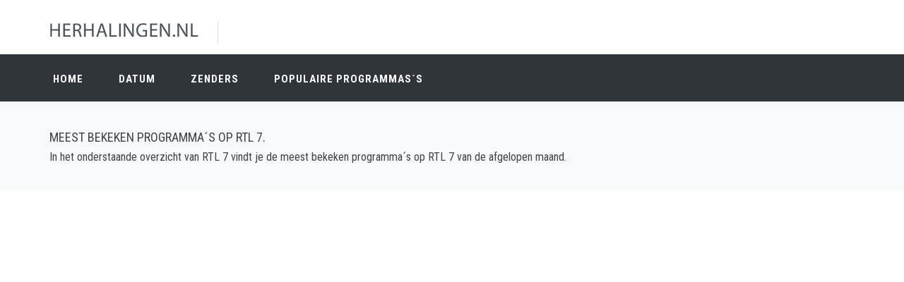

--- FILE ---
content_type: text/html; charset=UTF-8
request_url: https://www.herhalingen.nl/zenders/RTL-7.html
body_size: 2675
content:
<html lang="en"><!--<![endif]--><head><meta charset="utf-8" /><title>Heeft u een uitzending op RTL 7 gemist? Bekijk alle herhalingen van RTL 7 terug op Herhalingen.nl. RTL 7 Herhalingen.</title><meta http-equiv="X-UA-Compatible" content="IE=edge"><meta content="width=device-width, initial-scale=1.0" name="viewport" /><meta http-equiv="Content-type" content="text/html; charset=utf-8"><meta content="Heeft u een uitzending op RTL 7 gemist? Bekijk alle herhalingen van RTL 7 terug op Herhalingen.nl. RTL 7 Herhalingen." name="description" /><link href="https://fonts.googleapis.com/css?family=Roboto+Condensed:300italic,400italic,700italic,400,300,700&amp;subset=all" rel="stylesheet" type="text/css"><link href="/assets/plugins/socicon/socicon.css" rel="stylesheet" type="text/css" /><link href="/assets/plugins/bootstrap-social/bootstrap-social.css" rel="stylesheet" type="text/css" /><link href="/assets/plugins/font-awesome/css/font-awesome.min.css" rel="stylesheet" type="text/css" /><link href="/assets/plugins/simple-line-icons/simple-line-icons.min.css" rel="stylesheet" type="text/css" /><link href="/assets/plugins/animate/animate.min.css" rel="stylesheet" type="text/css" /><link href="/assets/plugins/bootstrap/css/bootstrap.min.css" rel="stylesheet" type="text/css" /><link href="/assets/base/css/plugins.css" rel="stylesheet" type="text/css" /><link href="/assets/base/css/components.css" id="style_components" rel="stylesheet" type="text/css" /><link href="/assets/base/css/themes/default.css" rel="stylesheet" id="style_theme" type="text/css" /><link href="/assets/base/css/custom.css" rel="stylesheet" type="text/css" /><link rel="shortcut icon" href="/favicon.ico" /></head> <body class="c-layout-header-fixed c-layout-header-topbar"> <!-- BEGIN: HEADER 2 --> <header class="c-layout-header c-layout-header-6 c-navbar-fluid" data-minimize-offset="80"> <div class="c-topbar"> <div class="container"> <div class="c-brand"> <a href="https://www.herhalingen.nl" class="c-logo"> <img src="/assets/base/img/layout/logos/logo.png" alt="HERHALINGEN" class="c-desktop-logo"> <img src="/assets/base/img/layout/logos/logo.png" alt="HERHALINGEN" class="c-mobile-logo"> </a> <button class="c-topbar-toggler" type="button"> <i class="fa fa-ellipsis-v"></i> </button> <button class="c-hor-nav-toggler" type="button" data-target=".c-mega-menu"> <span class="c-line"></span> <span class="c-line"></span> <span class="c-line"></span> </button> </div> </div> </div> <div class="c-navbar"> <div class="container"> <div class="c-navbar-wrapper clearfix"> <form class="c-quick-search" action="#"> <input type="text" name="query" placeholder="Zoeken" value="" class="form-control" autocomplete="off"> <span class="c-theme-link">&times;</span> </form> <nav class="c-mega-menu c-pull-right c-mega-menu-light c-mega-menu-light-mobile c-fonts-uppercase c-fonts-bold"> <ul class="nav navbar-nav c-theme-nav"> <li> <a href="https://www.herhalingen.nl" class="c-link dropdown-toggle">Home</a> </li> <li> <a href="https://www.herhalingen.nl/" class="c-link dropdown-toggle">Datum<span class="c-arrow c-toggler"></span></a> <ul class="dropdown-menu c-menu-type-classic c-pull-left"> <li><a href="https://www.herhalingen.nl/op/16012026.html" title="Herhalingen van 16 Januari 2026" >16 Januari 2026</a></li><li><a href="https://www.herhalingen.nl/op/15012026.html" title="Herhalingen van 15 Januari 2026" >15 Januari 2026</a></li><li><a href="https://www.herhalingen.nl/op/14012026.html" title="Herhalingen van 14 Januari 2026" >14 Januari 2026</a></li><li><a href="https://www.herhalingen.nl/op/13012026.html" title="Herhalingen van 13 Januari 2026" >13 Januari 2026</a></li><li><a href="https://www.herhalingen.nl/op/12012026.html" title="Herhalingen van 12 Januari 2026" >12 Januari 2026</a></li><li><a href="https://www.herhalingen.nl/op/11012026.html" title="Herhalingen van 11 Januari 2026" >11 Januari 2026</a></li><li><a href="https://www.herhalingen.nl/op/10012026.html" title="Herhalingen van 10 Januari 2026" >10 Januari 2026</a></li><li><a href="https://www.herhalingen.nl/op/09012026.html" title="Herhalingen van 09 Januari 2026" >09 Januari 2026</a></li><li><a href="https://www.herhalingen.nl/op/08012026.html" title="Herhalingen van 08 Januari 2026" >08 Januari 2026</a></li><li><a href="https://www.herhalingen.nl/op/07012026.html" title="Herhalingen van 07 Januari 2026" >07 Januari 2026</a></li> </ul> </li> <li class="c-menu-type-classic"> <a href="https://www.herhalingen.nl/" class="c-link dropdown-toggle">Zenders<span class="c-arrow c-toggler"></span></a> <ul class="dropdown-menu c-menu-type-classic c-pull-left"> <li> <a href="https://www.herhalingen.nl/zenders/NPO-1.html" title="NPO 1 Gemist">NPO 1</a> </li> <li> <a href="https://www.herhalingen.nl/zenders/NPO-2.html" title="NPO 2 Gemist">NPO 2</a> </li> <li> <a href="https://www.herhalingen.nl/zenders/NPO-3.html" title="NPO 3 Gemist">NPO 3</a> </li> <li> <a href="https://www.herhalingen.nl/zenders/RTL-4.html" title="RTL 4 Gemist">RTL 4</a> </li> <li> <a href="https://www.herhalingen.nl/zenders/RTL-5.html" title="RTL 5 Gemist">RTL 5</a> </li> <li> <a href="https://www.herhalingen.nl/zenders/RTL-7.html" title="RTL 7 Gemist">RTL 7</a> </li> <li> <a href="https://www.herhalingen.nl/zenders/RTL-8.html" title="RTL 8 Gemist">RTL 8</a> </li> <li> <a href="https://www.herhalingen.nl/zenders/SBS-6.html" title="SBS 6 Gemist">SBS 6</a> </li> <li> <a href="https://www.herhalingen.nl/zenders/NET-5.html" title="NET 5 Gemist">NET 5</a> </li> <li> <a href="https://www.herhalingen.nl/zenders/Veronica.html" title="Veronica Gemist">Veronica</a> </li> </ul> </li> <li class="c-menu-type-classic"> <a href="https://www.herhalingen.nl/meest-bekeken-programmas/" class="c-link dropdown-toggle">Populaire Programmas&acute;s<span class="c-arrow c-toggler"></span></a> <ul class="dropdown-menu c-menu-type-classic c-pull-left"> <li> <a href="https://www.herhalingen.nl/meest-bekeken-programmas/" title="Populaire uitzendingen alle zenders">Alle Zenders</a> </li> <li> <a href="https://www.herhalingen.nl/meest-bekeken-programmas/NPO-1.html" title="Populaire Uitzendingen NPO 1">NPO 1</a> </li> <li> <a href="https://www.herhalingen.nl/meest-bekeken-programmas/NPO-2.html" title="Populaire Uitzendingen NPO 2">NPO 2</a> </li> <li> <a href="https://www.herhalingen.nl/meest-bekeken-programmas/NPO-3.html" title="Populaire Uitzendingen NPO 3">NPO 3</a> </li> <li> <a href="https://www.herhalingen.nl/meest-bekeken-programmas/RTL-4.html" title="Populaire Uitzendingen RTL 4">RTL 4</a> </li> <li> <a href="https://www.herhalingen.nl/meest-bekeken-programmas/RTL-5.html" title="Populaire Uitzendingen RTL 5">RTL 5</a> </li> <li> <a href="https://www.herhalingen.nl/meest-bekeken-programmas/RTL-7.html" title="Populaire Uitzendingen RTL 7">RTL 7</a> </li> <li> <a href="https://www.herhalingen.nl/meest-bekeken-programmas/RTL-8.html" title="Populaire Uitzendingen RTL 8">RTL 8</a> </li> <li> <a href="https://www.herhalingen.nl/meest-bekeken-programmas/SBS-6.html" title="Populaire Uitzendingen SBS 6">SBS 6</a> </li> <li> <a href="https://www.herhalingen.nl/meest-bekeken-programmas/NET-5.html" title="Populaire Uitzendingen NET 5">NET 5</a> </li> <li> <a href="https://www.herhalingen.nl/meest-bekeken-programmas/Veronica.html" title="Populaire Uitzendingen Veronica">Veronica</a> </li> </ul> </li> </ul> </nav> </div> </div> </div> </header> <div class="c-layout-page"><div class="c-layout-breadcrumbs-1 c-subtitle c-fonts-uppercase"><div class="container"><h3 class="c-font-uppercase c-font-sbold">Meest bekeken programma&acute;s op RTL 7.</h3><h4 class="">In het onderstaande overzicht van RTL 7 vindt je de meest bekeken programma&acute;s op RTL 7 van de afgelopen maand.</h4></div></div><div class="c-content-box c-size-md"><div class="container"><div class="c-bs-grid-small-space"><div class="row"><div class="col-xs-12 col-sm-12 col-md-12 col-lg-12" style="padding-bottom:20px;"> <script async src="//pagead2.googlesyndication.com/pagead/js/adsbygoogle.js"></script> <!-- Herhalingen.nl Responsive --> <ins class="adsbygoogle" style="display:block" data-ad-client="ca-pub-6420676509221145" data-ad-slot="7641983663" data-ad-format="auto"></ins> <script> (adsbygoogle = window.adsbygoogle || []).push({}); </script> </div></div><div class="row"></div></div></div></div></div><div class="c-layout-page"><!-- BEGIN: LAYOUT/BREADCRUMBS/BREADCRUMBS-1 --><div class="c-layout-breadcrumbs-1 c-fonts-uppercase c-fonts-bold"><div class="container"><div class="c-page-title c-pull-left"><h3 class="c-font-uppercase c-font-sbold">Uitzending gemist RTL 7</h3></div></div></div><div class="c-content-box c-size-md"><div class="container"><div class="c-bs-grid-small-space"><div class="row"><div class="col-xs-12 col-sm-12 col-md-12 col-lg-12" style="padding-bottom:20px;"> <script async src="//pagead2.googlesyndication.com/pagead/js/adsbygoogle.js"></script> <!-- Herhalingen.nl Responsive --> <ins class="adsbygoogle" style="display:block" data-ad-client="ca-pub-6420676509221145" data-ad-slot="7641983663" data-ad-format="auto"></ins> <script> (adsbygoogle = window.adsbygoogle || []).push({}); </script> </div></div><div class="row"></div></div></div></div></div> <!-- BEGIN: LAYOUT/FOOTERS/FOOTER-6 --> <a name="footer"></a> <footer class="c-layout-footer c-layout-footer-6 c-bg-grey-1"> <div class="container"> <div class="c-prefooter c-bg-white"> <div class="c-body"> <div class="row"> <div class="col-md-4 col-sm-6 col-xs-12"> <ul class="c-links c-theme-ul"> <li> <a href="https://www.herhalingen.nl/" title="Populaire Uitzendingen NET 5">Home</a> </li> <li> <a href="https://www.herhalingen.nl/info/links.html" title="Links">Links</a> </li> <li> <a href="https://www.herhalingen.nl/info/contact.html" title="Contact">Contact</a> </li> <li> <a href="https://www.herhalingen.nl/info/privacy.html" title="Privacy Policy">Privacy Policy</a> </li> <li> <a href="https://www.herhalingen.nl/info/cookie-statement.html" title="Cookie Statement">Cookie Statement</a> </li> </ul> </div> </div> </div> <div class="c-line"></div> <div class="c-foot"> <div class="row"> <div class="col-md-7"> <div class="c-content-title-1 c-title-md"> <h3 class="c-font-uppercase c-font-bold">OVER <span class="c-theme-font">HERHALINGEN.NL</span> </h3> <div class="c-line-left hide"></div> </div> <p class="c-text c-font-16 c-font-regular">Op Herhalingen.nl kun je het complete nederlandse aanbod vinden van verschillende Nederlande zenders.</p> </div> </div> </div> </div> </div> <div class="c-postfooter c-bg-dark-2"> <div class="container"> <div class="row"> <div class="col-md-6 col-sm-12 c-col"> <p class="c-copyright c-font-grey">&copy; 2026 Herhalingen.nl <span class="c-font-grey-3"></span> </p> </div> </div> </div> </div> </footer> <!-- END: LAYOUT/FOOTERS/FOOTER-6 --> <div class="c-layout-go2top"><i class="icon-arrow-up"></i></div><script src="/assets/plugins/jquery.min.js" type="text/javascript"></script><script src="/assets/plugins/jquery-migrate.min.js" type="text/javascript"></script><script src="/assets/plugins/bootstrap/js/bootstrap.min.js" type="text/javascript"></script><script src="/assets/plugins/jquery.easing.min.js" type="text/javascript"></script><script src="/assets/base/js/components.js" type="text/javascript"></script><script src="/assets/base/js/app.js" type="text/javascript"></script> <script> $(document).ready(function() { App.init(); }); </script> <script> (function(i,s,o,g,r,a,m){i['GoogleAnalyticsObject']=r;i[r]=i[r]||function(){ (i[r].q=i[r].q||[]).push(arguments)},i[r].l=1*new Date();a=s.createElement(o), m=s.getElementsByTagName(o)[0];a.async=1;a.src=g;m.parentNode.insertBefore(a,m) })(window,document,'script','https://www.google-analytics.com/analytics.js','ga'); ga('create', 'UA-866898-36', 'auto'); ga('send', 'pageview'); </script> </body></html>

--- FILE ---
content_type: text/html; charset=utf-8
request_url: https://www.google.com/recaptcha/api2/aframe
body_size: 268
content:
<!DOCTYPE HTML><html><head><meta http-equiv="content-type" content="text/html; charset=UTF-8"></head><body><script nonce="TLuRTeRiAOezAJa3ZZ78VA">/** Anti-fraud and anti-abuse applications only. See google.com/recaptcha */ try{var clients={'sodar':'https://pagead2.googlesyndication.com/pagead/sodar?'};window.addEventListener("message",function(a){try{if(a.source===window.parent){var b=JSON.parse(a.data);var c=clients[b['id']];if(c){var d=document.createElement('img');d.src=c+b['params']+'&rc='+(localStorage.getItem("rc::a")?sessionStorage.getItem("rc::b"):"");window.document.body.appendChild(d);sessionStorage.setItem("rc::e",parseInt(sessionStorage.getItem("rc::e")||0)+1);localStorage.setItem("rc::h",'1768523204394');}}}catch(b){}});window.parent.postMessage("_grecaptcha_ready", "*");}catch(b){}</script></body></html>